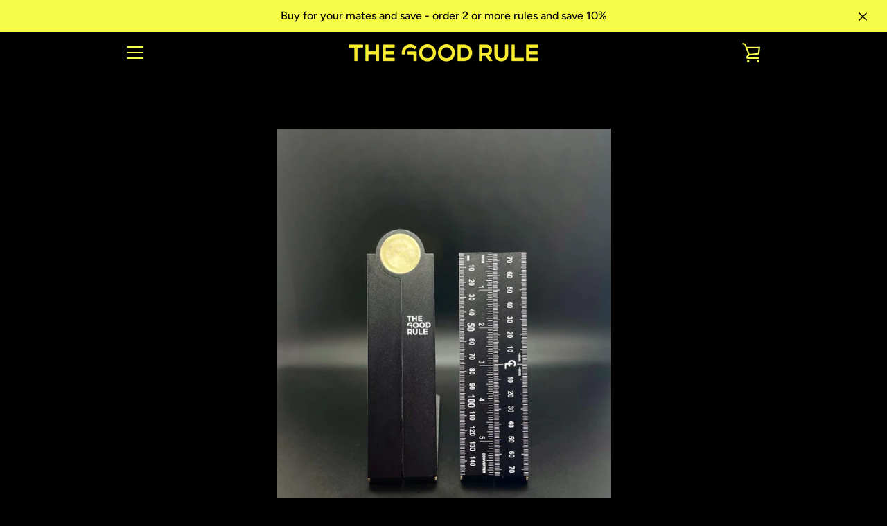

--- FILE ---
content_type: text/javascript
request_url: https://thegood.nz/cdn/shop/t/7/assets/custom.js?v=101612360477050417211663022175
body_size: -729
content:
//# sourceMappingURL=/cdn/shop/t/7/assets/custom.js.map?v=101612360477050417211663022175
